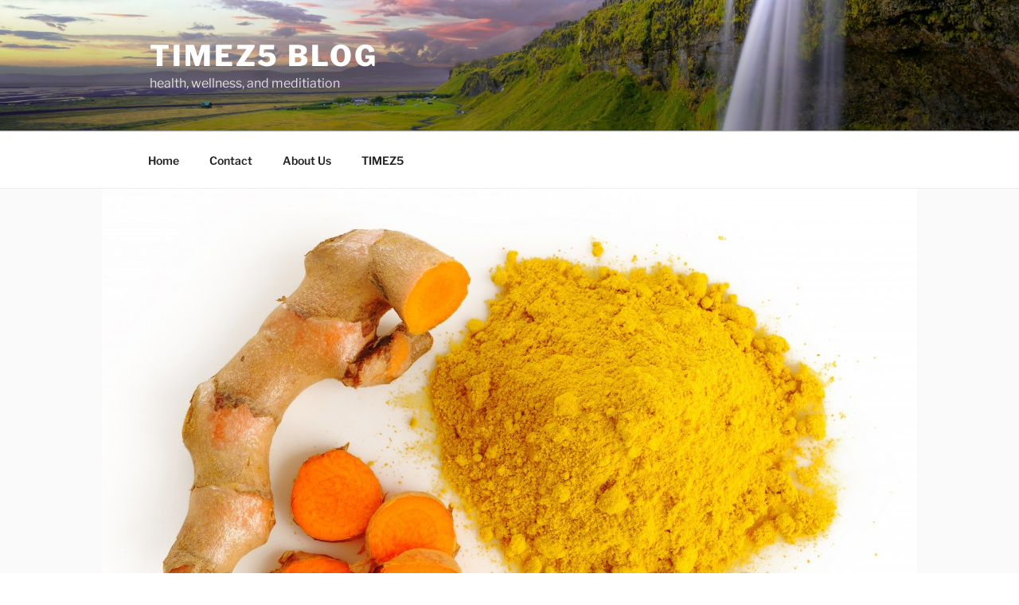

--- FILE ---
content_type: text/plain
request_url: https://www.google-analytics.com/j/collect?v=1&_v=j102&a=805810817&t=pageview&_s=1&dl=https%3A%2F%2Fblog.timez5.com%2F%25D9%2582%25D8%25AF-%25D9%258A%25D9%2583%25D9%2588%25D9%2586-%25D8%25A7%25D9%2584%25D9%2583%25D8%25B1%25D9%2583%25D9%2585-%25D9%2587%25D9%2588-%25D8%25A7%25D9%2584%25D8%25B9%25D9%2584%25D8%25A7%25D8%25AC-%25D8%25A7%25D9%2584%25D8%25B7%25D8%25A8%25D9%258A%25D8%25B9%25D9%258A-%25D9%2584%25D8%25A2%25D9%2584%25D8%25A7%25D9%2585%2F&ul=en-us%40posix&dt=%D9%82%D8%AF%20%D9%8A%D9%83%D9%88%D9%86%20%D8%A7%D9%84%D9%83%D8%B1%D9%83%D9%85%20%D9%87%D9%88%20%D8%A7%D9%84%D8%B9%D9%84%D8%A7%D8%AC%20%D8%A7%D9%84%D8%B7%D8%A8%D9%8A%D8%B9%D9%8A%20%D9%84%D8%A2%D9%84%D8%A7%D9%85%20%D8%A7%D9%84%D8%B1%D9%82%D8%A8%D8%A9%20-%20TIMEZ5%20Blog&sr=1280x720&vp=1280x720&_u=IEBAAEABAAAAACAAI~&jid=431125864&gjid=774389519&cid=1699989186.1768989547&tid=UA-62290435-1&_gid=361831655.1768989547&_r=1&_slc=1&z=1957643580
body_size: -285
content:
2,cG-YGQL838CPX